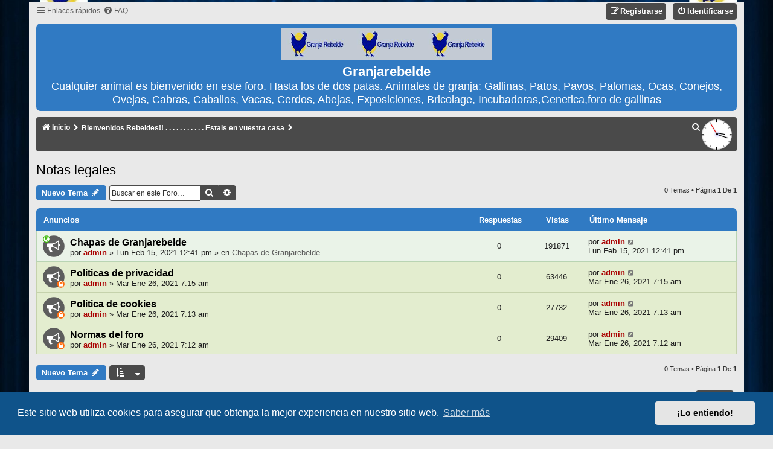

--- FILE ---
content_type: text/html; charset=UTF-8
request_url: https://granjarebelde.es/viewforum.php?f=14&sid=fde9fddc6679dc02e2ed0a4e15402454
body_size: 31702
content:
<!DOCTYPE html>
<html dir="ltr" lang="es">
<head>
<meta charset="utf-8" />
<meta http-equiv="X-UA-Compatible" content="IE=edge">
<meta name="viewport" content="width=device-width, initial-scale=1" />

    <link rel="icon" href="images/favicon.png" type="image/x-icon" />
    <link rel="shortcut icon" href="images/favicon.png" type="image/x-icon" />
<title>Notas legales - Granjarebelde</title>

	<link rel="alternate" type="application/atom+xml" title="Feed - Granjarebelde" href="/app.php/feed?sid=150dfc394cd6a09bf2ce89d1546d0a8f">			<link rel="alternate" type="application/atom+xml" title="Feed - Nuevos Temas" href="/app.php/feed/topics?sid=150dfc394cd6a09bf2ce89d1546d0a8f">		<link rel="alternate" type="application/atom+xml" title="Feed - Foro - Notas legales" href="/app.php/feed/forum/14?sid=150dfc394cd6a09bf2ce89d1546d0a8f">		
	<link rel="canonical" href="https://granjarebelde.es/viewforum.php?f=14">

<!--
	phpBB Style Name:	Clean-Boardz
	Based On Style:		Prosilver (this is the default phpBB3 style)
	Original Author:	Tom Beddard ( http://www.subBlue.com/ )
	Modified By:		Dan Stylez
-->

<link href="./assets/css/font-awesome.min.css?assets_version=55" rel="stylesheet">
<link href="./styles/Clean-Boardz/theme/stylesheet.css?assets_version=55" rel="stylesheet">



	<link href="./assets/cookieconsent/cookieconsent.min.css?assets_version=55" rel="stylesheet">

<!--[if lte IE 9]>
	<link href="./styles/Clean-Boardz/theme/tweaks.css?assets_version=55" rel="stylesheet">
<![endif]-->


<link href="./ext/alex75/background/styles/prosilver/theme/background.css?assets_version=55" rel="stylesheet" media="screen">
<link href="./ext/dmzx/mchat/styles/prosilver/theme/mchat.css?assets_version=55" rel="stylesheet" media="screen">
<link href="./ext/hifikabin/clock/styles/all/theme/clock.css?assets_version=55" rel="stylesheet" media="screen">
<link href="./ext/phpbbes/catbgimg/styles/prosilver/theme/ctbgi.css?assets_version=55" rel="stylesheet" media="screen">
<link href="./ext/vse/abbc3/styles/all/theme/abbc3_common.min.css?assets_version=55" rel="stylesheet" media="screen">
<link href="./ext/vse/scrollpage/styles/all/theme/scrollpage.min.css?assets_version=55" rel="stylesheet" media="screen">



</head>
<body id="phpbb" class="nojs notouch section-viewforum ltr ">


<div id="wrap" class="wrap">
	<a id="top" class="top-anchor" accesskey="t"></a>
	<div id="page-header">
	<div class="top-navbar" role="navigation">
	<div class="inner">
		<ul id="nav-main" class="nav-main linklist" role="menubar">
		
		<li id="quick-links" class="quick-links dropdown-container responsive-menu" data-skip-responsive="true">
			<a href="#" class="dropdown-trigger">
				<i class="icon fa-bars fa-fw" aria-hidden="true"></i><span>Enlaces rápidos</span>
			</a>
			<div class="dropdown">
				<div class="pointer"><div class="pointer-inner"></div></div>
				<ul class="dropdown-contents" role="menu">
					
											<li class="separator"></li>
																									<li>
								<a href="./search.php?search_id=unanswered&amp;sid=150dfc394cd6a09bf2ce89d1546d0a8f" role="menuitem">
									<i class="icon fa-file-o fa-fw icon-gray" aria-hidden="true"></i><span>Temas sin respuesta</span>
								</a>
							</li>
							<li>
								<a href="./search.php?search_id=active_topics&amp;sid=150dfc394cd6a09bf2ce89d1546d0a8f" role="menuitem">
									<i class="icon fa-file-o fa-fw icon-blue" aria-hidden="true"></i><span>Temas activos</span>
								</a>
							</li>
							<li class="separator"></li>
							<li>
								<a href="./search.php?sid=150dfc394cd6a09bf2ce89d1546d0a8f" role="menuitem">
									<i class="icon fa-search fa-fw" aria-hidden="true"></i><span>Buscar</span>
								</a>
							</li>
					
										<li class="separator"></li>

									</ul>
			</div>
		</li>

				<li data-skip-responsive="true">
			<a href="/app.php/help/faq?sid=150dfc394cd6a09bf2ce89d1546d0a8f" rel="help" title="Preguntas Frecuentes" role="menuitem">
				<i class="icon fa-question-circle fa-fw" aria-hidden="true"></i><span>FAQ</span>
			</a>
		</li>
						
			<li class="rightside"  data-skip-responsive="true">
			<a href="./ucp.php?mode=login&amp;redirect=viewforum.php%3Ff%3D14&amp;sid=150dfc394cd6a09bf2ce89d1546d0a8f" title="Identificarse" class="top-login button" accesskey="x" role="menuitem">
				<i class="icon fa-power-off fa-fw" aria-hidden="true"></i><span>Identificarse</span>
			</a>
		</li>
					<li class="rightside" data-skip-responsive="true">
				<a href="./ucp.php?mode=register&amp;sid=150dfc394cd6a09bf2ce89d1546d0a8f" class="top-register button" role="menuitem">
					<i class="icon fa-pencil-square-o  fa-fw" aria-hidden="true"></i><span>Registrarse</span>
				</a>
			</li>
						</ul>
	</div>
	</div>
	
		<div class="headerbar" role="banner">
					<div class="inner">

			<div id="site-description" class="site-description">
				<a id="logo" class="logo" href="https://www.granjarebelde.es" title="Inicio"><span class="site_logo"></span></a>
				<h1>Granjarebelde</h1>
				<p>Cualquier animal es bienvenido en este foro. Hasta los de dos patas. Animales de granja: Gallinas, Patos, Pavos, Palomas, Ocas, Conejos, Ovejas, Cabras, Caballos, Vacas, Cerdos, Abejas, Exposiciones, Bricolage, Incubadoras,Genetica,foro de gallinas</p>
				<p class="skiplink"><a href="#start_here">Obviar</a></p>
			</div>

						
			</div>
					</div>
				<div class="navbar" role="navigation">
	<div class="inner">
	<ul id="nav-breadcrumbs" class="nav-breadcrumbs linklist navlinks" role="menubar">
								<li class="breadcrumbs" itemscope itemtype="http://schema.org/BreadcrumbList">
							<span class="crumb"  itemtype="http://schema.org/ListItem" itemprop="itemListElement" itemscope><a href="https://www.granjarebelde.es" itemtype="https://schema.org/Thing" itemprop="item" data-navbar-reference="home"><i class="icon fa-home fa-fw" aria-hidden="true"></i><span itemprop="name">Inicio</span></a><meta itemprop="position" content="1" /></span>
										<span class="crumb"  itemtype="http://schema.org/ListItem" itemprop="itemListElement" itemscope><a href="./index.php?sid=150dfc394cd6a09bf2ce89d1546d0a8f" itemtype="https://schema.org/Thing" itemprop="item" accesskey="h" data-navbar-reference="index"><span itemprop="name">Bienvenidos Rebeldes!!  . . . . . . . . . . .      Estais en vuestra casa</span></a><meta itemprop="position" content="2" /></span>

											<span class="crumb"  itemtype="http://schema.org/ListItem" itemprop="itemListElement" itemscope data-forum-id="14"><a href="" itemtype="https://schema.org/Thing" itemprop="item"><span itemprop="name"></span></a><meta itemprop="position" content="3" /></span>
												</li>
		<li class="rightside responsive-hide">
	<div id="show-clock">
		<div id="liveclock" class="outer_face">
			<div class="marker oneseven"></div>
			<div class="marker twoeight"></div>
			<div class="marker fourten"></div>
			<div class="marker fiveeleven"></div>
			<div class="inner_face">
				<div class="hand hour"></div>
				<div class="hand minute"></div>
				<div class="hand second"></div>
			</div>
		</div>
	</div>
</li>

					<li class="rightside responsive-search">
				<a href="./search.php?sid=150dfc394cd6a09bf2ce89d1546d0a8f" title="Ver opciones de búsqueda avanzada" role="menuitem">
					<i class="icon fa-search fa-fw" aria-hidden="true"></i><span class="sr-only">Buscar</span>
				</a>
			</li>
			</ul>
	</div>
</div>	</div>

	
	<a id="start_here" class="anchor"></a>
	<div id="page-body" class="page-body" role="main">
		
		<h2 class="forum-title"><a href="./viewforum.php?f=14&amp;sid=150dfc394cd6a09bf2ce89d1546d0a8f">Notas legales</a></h2>
<div>
	<!-- NOTE: remove the style="display: none" when you want to have the forum description on the forum body -->
	<div style="display: none !important;">Es aburrido y muy largo,pero hay que ponerlo.<br /></div>	</div>



	<div class="action-bar bar-top">

				
		<a href="./posting.php?mode=post&amp;f=14&amp;sid=150dfc394cd6a09bf2ce89d1546d0a8f" class="button" title="Publicar un nuevo tema">
							<span>Nuevo Tema</span> <i class="icon fa-pencil fa-fw" aria-hidden="true"></i>
					</a>
				
	
			<div class="search-box" role="search">
			<form method="get" id="forum-search" action="./search.php?sid=150dfc394cd6a09bf2ce89d1546d0a8f">
			<fieldset>
				<input class="inputbox search tiny" type="search" name="keywords" id="search_keywords" size="20" placeholder="Buscar en este Foro…" />
				<button class="button button-search" type="submit" title="Buscar">
					<i class="icon fa-search fa-fw" aria-hidden="true"></i><span class="sr-only">Buscar</span>
				</button>
				<a href="./search.php?sid=150dfc394cd6a09bf2ce89d1546d0a8f" class="button button-search-end" title="Búsqueda avanzada">
					<i class="icon fa-cog fa-fw" aria-hidden="true"></i><span class="sr-only">Búsqueda avanzada</span>
				</a>
				<input type="hidden" name="fid[0]" value="14" />
<input type="hidden" name="sid" value="150dfc394cd6a09bf2ce89d1546d0a8f" />

			</fieldset>
			</form>
		</div>
	
	<div class="pagination">
				0 temas
					&bull; Página <strong>1</strong> de <strong>1</strong>
			</div>

	</div>




	
			<div class="forumbg announcement">
		<div class="inner">
		<ul class="topiclist">
			<li class="header">
				<dl class="row-item">
					<dt><div class="list-inner">Anuncios</div></dt>
					<dd class="posts">Respuestas</dd>
					<dd class="views">Vistas</dd>
					<dd class="lastpost"><span>Último mensaje</span></dd>
				</dl>
			</li>
		</ul>
		<ul class="topiclist topics">
	
				<li class="row bg1 global-announce">
						<dl class="row-item global_read">
				<dt title="No hay mensajes sin leer">
										<div class="list-inner">
																		<a href="./viewtopic.php?t=94&amp;sid=150dfc394cd6a09bf2ce89d1546d0a8f" class="topictitle">Chapas de Granjarebelde</a>																								<br />
						
												<div class="responsive-show" style="display: none;">
							Último mensaje por <a href="./memberlist.php?mode=viewprofile&amp;u=2&amp;sid=150dfc394cd6a09bf2ce89d1546d0a8f" style="color: #AA0000;" class="username-coloured">admin</a> &laquo; <a href="./viewtopic.php?p=161&amp;sid=150dfc394cd6a09bf2ce89d1546d0a8f#p161" title="Ir al último mensaje">Lun Feb 15, 2021 12:41 pm</a>
							<br />Publicado en <a href="./viewforum.php?f=37&amp;sid=150dfc394cd6a09bf2ce89d1546d0a8f">Chapas de Granjarebelde</a>						</div>
													
						<div class="topic-poster responsive-hide left-box">
																					por <a href="./memberlist.php?mode=viewprofile&amp;u=2&amp;sid=150dfc394cd6a09bf2ce89d1546d0a8f" style="color: #AA0000;" class="username-coloured">admin</a> &raquo; Lun Feb 15, 2021 12:41 pm
							 &raquo; en <a href="./viewforum.php?f=37&amp;sid=150dfc394cd6a09bf2ce89d1546d0a8f">Chapas de Granjarebelde</a>						</div>

						
						    					</div>
				</dt>
				<dd class="posts">0 <dfn>Respuestas</dfn></dd>
				<dd class="views">191871 <dfn>Vistas</dfn></dd>
				<dd class="lastpost">
					<span><dfn>Último mensaje </dfn>por <a href="./memberlist.php?mode=viewprofile&amp;u=2&amp;sid=150dfc394cd6a09bf2ce89d1546d0a8f" style="color: #AA0000;" class="username-coloured">admin</a>													<a href="./viewtopic.php?p=161&amp;sid=150dfc394cd6a09bf2ce89d1546d0a8f#p161" title="Ir al último mensaje">
								<i class="icon fa-external-link-square fa-fw icon-lightgray icon-md" aria-hidden="true"></i><span class="sr-only"></span>
							</a>
												<br />Lun Feb 15, 2021 12:41 pm
					</span>
				</dd>
			</dl>
					</li>
		
	

	
	
				<li class="row bg2 announce">
						<dl class="row-item announce_read_locked">
				<dt title="Este tema está cerrado, no puede editar mensajes o enviar nuevas respuestas">
										<div class="list-inner">
																		<a href="./viewtopic.php?t=11&amp;sid=150dfc394cd6a09bf2ce89d1546d0a8f" class="topictitle">Politicas de privacidad</a>																								<br />
						
												<div class="responsive-show" style="display: none;">
							Último mensaje por <a href="./memberlist.php?mode=viewprofile&amp;u=2&amp;sid=150dfc394cd6a09bf2ce89d1546d0a8f" style="color: #AA0000;" class="username-coloured">admin</a> &laquo; <a href="./viewtopic.php?p=11&amp;sid=150dfc394cd6a09bf2ce89d1546d0a8f#p11" title="Ir al último mensaje">Mar Ene 26, 2021 7:15 am</a>
													</div>
													
						<div class="topic-poster responsive-hide left-box">
																					por <a href="./memberlist.php?mode=viewprofile&amp;u=2&amp;sid=150dfc394cd6a09bf2ce89d1546d0a8f" style="color: #AA0000;" class="username-coloured">admin</a> &raquo; Mar Ene 26, 2021 7:15 am
													</div>

						
						    					</div>
				</dt>
				<dd class="posts">0 <dfn>Respuestas</dfn></dd>
				<dd class="views">63446 <dfn>Vistas</dfn></dd>
				<dd class="lastpost">
					<span><dfn>Último mensaje </dfn>por <a href="./memberlist.php?mode=viewprofile&amp;u=2&amp;sid=150dfc394cd6a09bf2ce89d1546d0a8f" style="color: #AA0000;" class="username-coloured">admin</a>													<a href="./viewtopic.php?p=11&amp;sid=150dfc394cd6a09bf2ce89d1546d0a8f#p11" title="Ir al último mensaje">
								<i class="icon fa-external-link-square fa-fw icon-lightgray icon-md" aria-hidden="true"></i><span class="sr-only"></span>
							</a>
												<br />Mar Ene 26, 2021 7:15 am
					</span>
				</dd>
			</dl>
					</li>
		
	

	
	
				<li class="row bg1 announce">
						<dl class="row-item announce_read_locked">
				<dt title="Este tema está cerrado, no puede editar mensajes o enviar nuevas respuestas">
										<div class="list-inner">
																		<a href="./viewtopic.php?t=10&amp;sid=150dfc394cd6a09bf2ce89d1546d0a8f" class="topictitle">Politica de cookies</a>																								<br />
						
												<div class="responsive-show" style="display: none;">
							Último mensaje por <a href="./memberlist.php?mode=viewprofile&amp;u=2&amp;sid=150dfc394cd6a09bf2ce89d1546d0a8f" style="color: #AA0000;" class="username-coloured">admin</a> &laquo; <a href="./viewtopic.php?p=10&amp;sid=150dfc394cd6a09bf2ce89d1546d0a8f#p10" title="Ir al último mensaje">Mar Ene 26, 2021 7:13 am</a>
													</div>
													
						<div class="topic-poster responsive-hide left-box">
																					por <a href="./memberlist.php?mode=viewprofile&amp;u=2&amp;sid=150dfc394cd6a09bf2ce89d1546d0a8f" style="color: #AA0000;" class="username-coloured">admin</a> &raquo; Mar Ene 26, 2021 7:13 am
													</div>

						
						    					</div>
				</dt>
				<dd class="posts">0 <dfn>Respuestas</dfn></dd>
				<dd class="views">27732 <dfn>Vistas</dfn></dd>
				<dd class="lastpost">
					<span><dfn>Último mensaje </dfn>por <a href="./memberlist.php?mode=viewprofile&amp;u=2&amp;sid=150dfc394cd6a09bf2ce89d1546d0a8f" style="color: #AA0000;" class="username-coloured">admin</a>													<a href="./viewtopic.php?p=10&amp;sid=150dfc394cd6a09bf2ce89d1546d0a8f#p10" title="Ir al último mensaje">
								<i class="icon fa-external-link-square fa-fw icon-lightgray icon-md" aria-hidden="true"></i><span class="sr-only"></span>
							</a>
												<br />Mar Ene 26, 2021 7:13 am
					</span>
				</dd>
			</dl>
					</li>
		
	

	
	
				<li class="row bg2 announce">
						<dl class="row-item announce_read_locked">
				<dt title="Este tema está cerrado, no puede editar mensajes o enviar nuevas respuestas">
										<div class="list-inner">
																		<a href="./viewtopic.php?t=9&amp;sid=150dfc394cd6a09bf2ce89d1546d0a8f" class="topictitle">Normas del foro</a>																								<br />
						
												<div class="responsive-show" style="display: none;">
							Último mensaje por <a href="./memberlist.php?mode=viewprofile&amp;u=2&amp;sid=150dfc394cd6a09bf2ce89d1546d0a8f" style="color: #AA0000;" class="username-coloured">admin</a> &laquo; <a href="./viewtopic.php?p=9&amp;sid=150dfc394cd6a09bf2ce89d1546d0a8f#p9" title="Ir al último mensaje">Mar Ene 26, 2021 7:12 am</a>
													</div>
													
						<div class="topic-poster responsive-hide left-box">
																					por <a href="./memberlist.php?mode=viewprofile&amp;u=2&amp;sid=150dfc394cd6a09bf2ce89d1546d0a8f" style="color: #AA0000;" class="username-coloured">admin</a> &raquo; Mar Ene 26, 2021 7:12 am
													</div>

						
						    					</div>
				</dt>
				<dd class="posts">0 <dfn>Respuestas</dfn></dd>
				<dd class="views">29409 <dfn>Vistas</dfn></dd>
				<dd class="lastpost">
					<span><dfn>Último mensaje </dfn>por <a href="./memberlist.php?mode=viewprofile&amp;u=2&amp;sid=150dfc394cd6a09bf2ce89d1546d0a8f" style="color: #AA0000;" class="username-coloured">admin</a>													<a href="./viewtopic.php?p=9&amp;sid=150dfc394cd6a09bf2ce89d1546d0a8f#p9" title="Ir al último mensaje">
								<i class="icon fa-external-link-square fa-fw icon-lightgray icon-md" aria-hidden="true"></i><span class="sr-only"></span>
							</a>
												<br />Mar Ene 26, 2021 7:12 am
					</span>
				</dd>
			</dl>
					</li>
		
				</ul>
		</div>
	</div>
	

	<div class="action-bar bar-bottom">
					
			<a href="./posting.php?mode=post&amp;f=14&amp;sid=150dfc394cd6a09bf2ce89d1546d0a8f" class="button" title="Publicar un nuevo tema">
							<span>Nuevo Tema</span> <i class="icon fa-pencil fa-fw" aria-hidden="true"></i>
						</a>

					
		
					<form method="post" action="./viewforum.php?f=14&amp;sid=150dfc394cd6a09bf2ce89d1546d0a8f">
			<div class="dropdown-container dropdown-container-left dropdown-button-control sort-tools">
	<span title="Opciones de ordenar y mostrar" class="button button-secondary dropdown-trigger dropdown-select">
		<i class="icon fa-sort-amount-asc fa-fw" aria-hidden="true"></i>
		<span class="caret"><i class="icon fa-sort-down fa-fw" aria-hidden="true"></i></span>
	</span>
	<div class="dropdown hidden">
		<div class="pointer"><div class="pointer-inner"></div></div>
		<div class="dropdown-contents">
			<fieldset class="display-options">
							<label>Mostrar: <select name="st" id="st"><option value="0" selected="selected">Todos los Temas</option><option value="1">1 día</option><option value="7">7 días</option><option value="14">2 semanas</option><option value="30">1 mes</option><option value="90">3 meses</option><option value="180">6 meses</option><option value="365">1 año</option></select></label>
								<label>Ordenar por: <select name="sk" id="sk"><option value="a">Autor</option><option value="t" selected="selected">Fecha publicación</option><option value="r">Respuestas</option><option value="s">Asunto</option><option value="v">Vistas</option></select></label>
				<label>Dirección: <select name="sd" id="sd"><option value="a">Ascendente</option><option value="d" selected="selected">Descendente</option></select></label>
								<hr class="dashed" />
				<input type="submit" class="button2" name="sort" value="Ir" />
						</fieldset>
		</div>
	</div>
</div>
			</form>
		
		<div class="pagination">
						0 temas
							 &bull; Página <strong>1</strong> de <strong>1</strong>
					</div>
	</div>


<div class="action-bar actions-jump">
		<p class="jumpbox-return">
		<a href="./index.php?sid=150dfc394cd6a09bf2ce89d1546d0a8f" class="left-box arrow-left" accesskey="r">
			<i class="icon fa-angle-left fa-fw icon-black" aria-hidden="true"></i><span>Volver a Índice general</span>
		</a>
	</p>
	
		<div class="jumpbox dropdown-container dropdown-container-right dropdown-up dropdown-left dropdown-button-control" id="jumpbox">
			<span title="Ir a" class="button button-secondary dropdown-trigger dropdown-select">
				<span>Ir a</span>
				<span class="caret"><i class="icon fa-sort-down fa-fw" aria-hidden="true"></i></span>
			</span>
		<div class="dropdown">
			<div class="pointer"><div class="pointer-inner"></div></div>
			<ul class="dropdown-contents">
																				<li><a href="./viewforum.php?f=14&amp;sid=150dfc394cd6a09bf2ce89d1546d0a8f" class="jumpbox-forum-link"> <span> Notas legales</span></a></li>
																<li><a href="./viewforum.php?f=37&amp;sid=150dfc394cd6a09bf2ce89d1546d0a8f" class="jumpbox-forum-link"> <span> Chapas de Granjarebelde</span></a></li>
																<li><a href="./viewforum.php?f=2&amp;sid=150dfc394cd6a09bf2ce89d1546d0a8f" class="jumpbox-forum-link"> <span> Presentaciones y Sociedad</span></a></li>
																<li><a href="./viewforum.php?f=3&amp;sid=150dfc394cd6a09bf2ce89d1546d0a8f" class="jumpbox-forum-link"> <span> Censo de criadores</span></a></li>
																<li><a href="./viewforum.php?f=4&amp;sid=150dfc394cd6a09bf2ce89d1546d0a8f" class="jumpbox-forum-link"> <span> Asociaciones</span></a></li>
																<li><a href="./viewforum.php?f=5&amp;sid=150dfc394cd6a09bf2ce89d1546d0a8f" class="jumpbox-forum-link"> <span> Eventos ferias y concursos</span></a></li>
																<li><a href="./viewforum.php?f=15&amp;sid=150dfc394cd6a09bf2ce89d1546d0a8f" class="jumpbox-cat-link"> <span> El corral de Granjarebelde</span></a></li>
																<li><a href="./viewforum.php?f=16&amp;sid=150dfc394cd6a09bf2ce89d1546d0a8f" class="jumpbox-sub-link"><span class="spacer"></span> <span>&#8627; &nbsp; Alimentacion de nuestros animales</span></a></li>
																<li><a href="./viewforum.php?f=17&amp;sid=150dfc394cd6a09bf2ce89d1546d0a8f" class="jumpbox-sub-link"><span class="spacer"></span> <span>&#8627; &nbsp; Otros animales de graja</span></a></li>
																<li><a href="./viewforum.php?f=19&amp;sid=150dfc394cd6a09bf2ce89d1546d0a8f" class="jumpbox-sub-link"><span class="spacer"></span> <span>&#8627; &nbsp; gallinas</span></a></li>
																<li><a href="./viewforum.php?f=20&amp;sid=150dfc394cd6a09bf2ce89d1546d0a8f" class="jumpbox-sub-link"><span class="spacer"></span> <span>&#8627; &nbsp; Ocas y patos</span></a></li>
																<li><a href="./viewforum.php?f=21&amp;sid=150dfc394cd6a09bf2ce89d1546d0a8f" class="jumpbox-sub-link"><span class="spacer"></span> <span>&#8627; &nbsp; Aves,palomas ,tortolas</span></a></li>
																<li><a href="./viewforum.php?f=22&amp;sid=150dfc394cd6a09bf2ce89d1546d0a8f" class="jumpbox-sub-link"><span class="spacer"></span> <span>&#8627; &nbsp; Pavos y pavas</span></a></li>
																<li><a href="./viewforum.php?f=23&amp;sid=150dfc394cd6a09bf2ce89d1546d0a8f" class="jumpbox-sub-link"><span class="spacer"></span> <span>&#8627; &nbsp; Cerdos</span></a></li>
																<li><a href="./viewforum.php?f=24&amp;sid=150dfc394cd6a09bf2ce89d1546d0a8f" class="jumpbox-sub-link"><span class="spacer"></span> <span>&#8627; &nbsp; Equinos</span></a></li>
																<li><a href="./viewforum.php?f=26&amp;sid=150dfc394cd6a09bf2ce89d1546d0a8f" class="jumpbox-cat-link"> <span> Mascotas y animales de compañia</span></a></li>
																<li><a href="./viewforum.php?f=27&amp;sid=150dfc394cd6a09bf2ce89d1546d0a8f" class="jumpbox-sub-link"><span class="spacer"></span> <span>&#8627; &nbsp; Perros</span></a></li>
																<li><a href="./viewforum.php?f=28&amp;sid=150dfc394cd6a09bf2ce89d1546d0a8f" class="jumpbox-sub-link"><span class="spacer"></span> <span>&#8627; &nbsp; Gatos</span></a></li>
																<li><a href="./viewforum.php?f=31&amp;sid=150dfc394cd6a09bf2ce89d1546d0a8f" class="jumpbox-sub-link"><span class="spacer"></span> <span>&#8627; &nbsp; Peces,exoticos ,reptiles y otros</span></a></li>
																<li><a href="./viewforum.php?f=29&amp;sid=150dfc394cd6a09bf2ce89d1546d0a8f" class="jumpbox-cat-link"> <span> Genetica y enfermedades</span></a></li>
																<li><a href="./viewforum.php?f=32&amp;sid=150dfc394cd6a09bf2ce89d1546d0a8f" class="jumpbox-sub-link"><span class="spacer"></span> <span>&#8627; &nbsp; Genetica en Gallinas</span></a></li>
																<li><a href="./viewforum.php?f=33&amp;sid=150dfc394cd6a09bf2ce89d1546d0a8f" class="jumpbox-sub-link"><span class="spacer"></span> <span>&#8627; &nbsp; Enfermedades,medicacion ,remedios</span></a></li>
																<li><a href="./viewforum.php?f=34&amp;sid=150dfc394cd6a09bf2ce89d1546d0a8f" class="jumpbox-sub-link"><span class="spacer"></span> <span>&#8627; &nbsp; sexado</span></a></li>
																<li><a href="./viewforum.php?f=9&amp;sid=150dfc394cd6a09bf2ce89d1546d0a8f" class="jumpbox-forum-link"> <span> Bricolage e Incubacion</span></a></li>
																<li><a href="./viewforum.php?f=10&amp;sid=150dfc394cd6a09bf2ce89d1546d0a8f" class="jumpbox-forum-link"> <span> Agricultura y Huerto</span></a></li>
																<li><a href="./viewforum.php?f=11&amp;sid=150dfc394cd6a09bf2ce89d1546d0a8f" class="jumpbox-forum-link"> <span> Rastrillo</span></a></li>
																<li><a href="./viewforum.php?f=18&amp;sid=150dfc394cd6a09bf2ce89d1546d0a8f" class="jumpbox-cat-link"> <span> Aula</span></a></li>
																<li><a href="./viewforum.php?f=25&amp;sid=150dfc394cd6a09bf2ce89d1546d0a8f" class="jumpbox-sub-link"><span class="spacer"></span> <span>&#8627; &nbsp; Manuales,Libros ,tutoriales,eboocks</span></a></li>
																<li><a href="./viewforum.php?f=38&amp;sid=150dfc394cd6a09bf2ce89d1546d0a8f" class="jumpbox-forum-link"> <span> Redes sociales y otros</span></a></li>
																<li><a href="./viewforum.php?f=13&amp;sid=150dfc394cd6a09bf2ce89d1546d0a8f" class="jumpbox-forum-link"> <span> Pruebas y sugerencias</span></a></li>
																<li><a href="./viewforum.php?f=35&amp;sid=150dfc394cd6a09bf2ce89d1546d0a8f" class="jumpbox-sub-link"><span class="spacer"></span> <span>&#8627; &nbsp; dudas y mejoras</span></a></li>
																<li><a href="./viewforum.php?f=12&amp;sid=150dfc394cd6a09bf2ce89d1546d0a8f" class="jumpbox-forum-link"> <span> Off-topic</span></a></li>
																<li><a href="./viewforum.php?f=36&amp;sid=150dfc394cd6a09bf2ce89d1546d0a8f" class="jumpbox-forum-link"> <span> El Bar de granjarebelde</span></a></li>
											</ul>
		</div>
	</div>

	</div>


	<div class="stat-block permissions">
		<h3>Permisos del foro</h3>
		<p><strong>No puede</strong> abrir nuevos temas en este Foro<br /><strong>No puede</strong> responder a temas en este Foro<br /><strong>No puede</strong> editar sus mensajes en este Foro<br /><strong>No puede</strong> borrar sus mensajes en este Foro<br /><strong>No puede</strong> enviar adjuntos en este Foro<br /></p>
	</div>

			</div>


<div id="page-footer" class="page-footer" role="contentinfo">
	<div class="bottom-navbar" role="navigation">
	<div class="inner">
	<ul id="nav-footer" class="nav-footer linklist" role="menubar">
		<li class="breadcrumbs">
							<span class="crumb"><a href="https://www.granjarebelde.es" data-navbar-reference="home"><i class="icon fa-home fa-fw" aria-hidden="true"></i><span>Inicio</span></a></span>									<span class="crumb"><a href="./index.php?sid=150dfc394cd6a09bf2ce89d1546d0a8f" data-navbar-reference="index"><span>Bienvenidos Rebeldes!!  . . . . . . . . . . .      Estais en vuestra casa</span></a></span>					</li>

				<li class="rightside"><i class="icon fa-clock-o fa-fw" aria-hidden="true"></i><span>Todos los horarios son <span title="Europa/Madrid">UTC+01:00</span></span></li>
							<li class="rightside">
				<a href="./ucp.php?mode=delete_cookies&amp;sid=150dfc394cd6a09bf2ce89d1546d0a8f" data-ajax="true" data-refresh="true" role="menuitem">
					<i class="icon fa-trash fa-fw" aria-hidden="true"></i><span>Borrar cookies</span>
				</a>
			</li>
																<li class="rightside" data-last-responsive="true">
				<a href="./memberlist.php?mode=contactadmin&amp;sid=150dfc394cd6a09bf2ce89d1546d0a8f" role="menuitem">
					<i class="icon fa-envelope fa-fw" aria-hidden="true"></i><span>Contáctenos</span>
				</a>
			</li>
			</ul>
	</div>
</div>

	<div class="copyright">
		<strong class="text-strong">© Copyright</strong>! 2021 granjarebelde.es<br>
Todos los derechos reservados<br /><br />
		<p class="footer-row">
			<span class="footer-copyright">Desarrollado por <a href="https://www.phpbb.com/">phpBB</a>&reg; Forum Software &copy; phpBB Limited</span>
		</p>
				<p class="footer-row">
			<span class="footer-copyright">Traducción al español por <a href="https://www.phpbb-es.com/">phpBB España</a></span>
		</p>
						<p class="footer-row">
			<a class="footer-link" href="./ucp.php?mode=privacy&amp;sid=150dfc394cd6a09bf2ce89d1546d0a8f" title="Privacidad" role="menuitem">
				<span class="footer-link-text">Privacidad</span>
			</a>
			|
			<a class="footer-link" href="./ucp.php?mode=terms&amp;sid=150dfc394cd6a09bf2ce89d1546d0a8f" title="Condiciones" role="menuitem">
				<span class="footer-link-text">Condiciones</span>
			</a>

			<br/>Clean-Boardz phpBB 3.2.7 Style
		</p>
					</div>

	<div id="darkenwrapper" class="darkenwrapper" data-ajax-error-title="Error AJAX" data-ajax-error-text="Algo salió mal al procesar su solicitud." data-ajax-error-text-abort="Solicitud abortada por el usuario." data-ajax-error-text-timeout="Su solicitud ha agotado el tiempo, por favor, inténtelo de nuevo." data-ajax-error-text-parsererror="Algo salió mal con la solicitud y el servidor devuelve una respuesta no válida.">
		<div id="darken" class="darken">&nbsp;</div>
	</div>

	<div id="phpbb_alert" class="phpbb_alert" data-l-err="Error" data-l-timeout-processing-req="Tiempo de espera agotado.">
		<a href="#" class="alert_close">
			<i class="icon fa-times-circle fa-fw" aria-hidden="true"></i>
		</a>
		<h3 class="alert_title">&nbsp;</h3><p class="alert_text"></p>
	</div>
	<div id="phpbb_confirm" class="phpbb_alert">
		<a href="#" class="alert_close">
			<i class="icon fa-times-circle fa-fw" aria-hidden="true"></i>
		</a>
		<div class="alert_text"></div>
	</div>
</div>

</div>

<div>
	<a id="bottom" class="anchor" accesskey="z"></a>
	<img class="sr-only" aria-hidden="true" src="&#x2F;app.php&#x2F;cron&#x2F;cron.task.text_reparser.poll_option&#x3F;sid&#x3D;150dfc394cd6a09bf2ce89d1546d0a8f" width="1" height="1" alt="">
</div>

<script src="./assets/javascript/jquery-3.6.0.min.js?assets_version=55"></script>
<script src="./assets/javascript/core.js?assets_version=55"></script>

	<script src="./assets/cookieconsent/cookieconsent.min.js?assets_version=55"></script>
	<script>
		if (typeof window.cookieconsent === "object") {
			window.addEventListener("load", function(){
				window.cookieconsent.initialise({
					"palette": {
						"popup": {
							"background": "#0F538A"
						},
						"button": {
							"background": "#E5E5E5"
						}
					},
					"theme": "classic",
					"content": {
						"message": "Este\u0020sitio\u0020web\u0020utiliza\u0020cookies\u0020para\u0020asegurar\u0020que\u0020obtenga\u0020la\u0020mejor\u0020experiencia\u0020en\u0020nuestro\u0020sitio\u0020web.",
						"dismiss": "\u00A1Lo\u0020entiendo\u0021",
						"link": "Saber\u0020m\u00E1s",
						"href": "./ucp.php?mode=privacy&amp;sid=150dfc394cd6a09bf2ce89d1546d0a8f"
					}
				});
			});
 		}

	</script>

<script>
(function($) {  // Avoid conflicts with other libraries

'use strict';

	phpbb.addAjaxCallback('reporttosfs', function(data) {
		if (data.postid !== "undefined") {
			$('#sfs' + data.postid).hide();
			phpbb.closeDarkenWrapper(5000);
		}
	});

})(jQuery);
</script><div class="scroll-page">
	<i class="scroll-up fa-fw fa-arrow-up icon"></i>
	<i class="scroll-down fa-fw fa-arrow-down icon"></i>
</div>

<script src="./ext/hifikabin/clock/styles/all/template/js/js_clock.js?assets_version=55"></script>
<script src="./styles/prosilver/template/forum_fn.js?assets_version=55"></script>
<script src="./styles/prosilver/template/ajax.js?assets_version=55"></script>
<script src="./ext/vse/abbc3/styles/all/template/js/abbc3.min.js?assets_version=55"></script>
<script src="./ext/vse/scrollpage/styles/all/template/scrollpage.min.js?assets_version=55"></script>



</body>
</html>


--- FILE ---
content_type: text/css
request_url: https://granjarebelde.es/styles/Clean-Boardz/theme/colours.css?v=3.2
body_size: 31071
content:
/*
--------------------------------------------------------------
Colours and backgrounds for common.css
-------------------------------------------------------------- */

html, body {
	color: #333333;
	background-color: #E9E9E9;
}

h1 {
	color: #FFFFFF;
}

h2 {
	color: #28313F;
}

h3 {
	border-bottom-color: #B0B0B0;
	color: #000000;
}

hr {
	border-color: #FFFFFF;
	border-top-color: #B0B0B0;
}

/*
--------------------------------------------------------------
Colours and backgrounds for links.css
-------------------------------------------------------------- */

a {
	color: #5C5C5C;
}

a:hover, a:focus {
	color: #D31141;
}

/* Links on gradient backgrounds */
.forumbg .header a, .forabg .header a {
	color: #FFFFFF;
}

a.forumtitle {
	color: #000000;
}

a.topictitle {
	color: #000000;
}

a.lastsubject {
	color: #000000;
}

a.subforum.read {
	color: #345989;
	font-weight: bold;
}

a.subforum.read .icon.icon-blue {
	color: #525252;
}

a.subforum.unread {
	color: #B02238;
	font-weight: bold;
}

a.subforum.unread .icon.icon-red {
	color: #B02238;
}

h2.forum-title a, h2.topic-title a {
	color: #000000;
}

.postbody h3 a {
	color: #000000;
}

h2.posting-title a {
	color: #000000;
}

th a {
	color: #FFFFFF;
}

.forumbg .header a:hover, .forabg .header a:hover {
	color: #FFFFFF;
}

th a:hover, th a:focus {
	color: #FFFFFF;
}

/* Notification mark read link */
.dropdown-extended a.mark_read {
	background-color: #DADADA;
	border-color: #B9B9B9;
}

/* Post body links */
.postlink, .postlink:visited {
	color: #00279C;
}

.postlink:hover, .postlink:focus {
	color: #D31141;
}

div.rules.rules-link a {
	color: #00279C;
}

div.rules.rules-link a:hover, div.rules.rules-link a:focus {
    color: #D31141;
}

.rules .postlink {
    color: #00279C;
}

.rules .postlink:hover, .rules .postlink:focus {
    color: #D31141;
}

.signature a, .signature a:visited {
	background-color: transparent;
	color: #00279C;
}

.signature a:hover, .signature a:focus {
	background-color: transparent;
	color: #D31141;
}

/* Back to top of page */
.top i {
	color: #999999;
}

/* Arrow links  */
.arrow-left:hover, .arrow-left:focus {
	color: #368AD2;
}

.arrow-right:hover, .arrow-right:focus {
	color: #368AD2;
}

/* Round cornered boxes and backgrounds
---------------------------------------- */
.wrap {
	background-color: #E9E9E9;
}

.headerbar {
	color: #FFFFFF;
	background-color: #307AC3;
	border-radius: 7px;
}

.navbar {
	background-color: #4A4A4A;
	color: #FFFFFF;
	border-radius: 4px;
}

.navbar a {
	color: #FFFFFF;
}

.navbar a:hover, .navbar a:focus {
	color: #D7D7D6;
}

.navbar label {
	color: #FFFFFF;
}

.bottom-navbar {
	background-color: #4A4A4A;
	color: #FFFFFF;
	border-radius: 4px;
}

.bottom-navbar a {
	color: #FFFFFF;
}

.bottom-navbar a:hover, .bottom-navbar a:focus {
	color: #D7D7D6;
}

.bottom-navbar .dropdown .dropdown-contents {
	color: #222222;
}

.bottom-navbar .dropdown .dropdown-contents a {
	color: #222222;
}

.bottom-navbar .dropdown .dropdown-contents a:hover {
	color: #D31141;
}

.bottom-navbar .dropdown .dropdown-contents a:focus {
	color: #D31141;
}

.forabg {
	background-color: #307AC3;
	border-radius: 6px;
}

.forumbg {
	background-color: #307AC3;
	border-radius: 6px;
}

.stat-block {
	background-color: #307AC3;
	border-radius: 6px;
}

.stat-block h3, .stat-block h3 a {
	color: #FFFFFF;
}

.stat-block p {
	border-color: #C7C7C7;
	background-color: #FFFFFF;
	color: #222222;
}

.panel-container .panel li.header {
	background-color: #307AC3;
	border-radius: 6px 6px 0 0;
}

.panel {
	background-color: #FFFFFF;
	color: #28313F;
	border-color: #C7C7C7;
	border-radius: 4px;
}

.post {
	border-color: #C7C7C7;
	border-radius: 4px;
}

.post:target .content {
	color: #333333;
}

.post:target h3 a {
	color: #000000;
}

.bg1 {
	background-color: #FFFFFF;
}

table.zebra-list tr:nth-child(odd) td, ul.zebra-list li:nth-child(odd) {
	background-color: #FFFFFF;
}

.bg2 {
	background-color: #FFFFFF;
}

table.zebra-list tr:nth-child(even) td, ul.zebra-list li:nth-child(even) {
	background-color: #FFFFFF;
}

.bg3	{
	background-color: #F9F9F9;
}

.ucprowbg {
	background-color: #DCDEE2;
}

.fieldsbg {
	background-color: #E7E8EA;
}

.site_logo {
	background-image: url("./images/site_logo.png");
	width: 350px;
	height: 52px;
}

/* Table styles
----------------------------------------*/
table.table1 thead th {
	color: #FFFFFF;
	border-color: transparent;
}

table.table1 tbody tr {
	border-color: #C7C7C7;
}

table.table1 tbody tr:hover, table.table1 tbody tr.hover {
	background-color: #F4F4F4;
	-webkit-transition: all 0.3s ease 0s;
	-moz-transition: all 0.3s ease 0s;
	-ms-transition: all 0.3s ease 0s;
	-o-transition: all 0.3s ease 0s;
	transition: all 0.3s ease 0s;
}

table.table1 td {
	color: #424242;
}

table.table1 tbody td {
	border-top-color: #C7C7C7;
}

table.table1 tbody th {
	border-bottom-color: #000000;
	color: #333333;
	background-color: #FFFFFF;
}

table.info tbody th {
	color: #000000;
}

/* Misc layout styles
---------------------------------------- */
dl.details dt {
	color: #000000;
}

dl.details dd {
	color: #282828;
}

.sep {
	color: #1198D9;
}

/* Icon styles
---------------------------------------- */
.icon.icon-blue, a:hover .icon.icon-blue {
	color: #196db5;
}

.icon.icon-green, a:hover .icon.icon-green{
	color: #1b9A1B;
}

.icon.icon-red, a:hover .icon.icon-red{
	color: #BC2A4D;
}

.icon.icon-orange, a:hover .icon.icon-orange{
	color: #FF6600;
}

.icon.icon-bluegray, a:hover .icon.icon-bluegray{
	color: #536482;
}

.icon.icon-gray {
	color: #717272;
}

a:hover .icon.icon-gray, a:focus .icon.icon-gray {
	color: #9B9B9B;
}

.icon.icon-lightgray {
	color: #787878;
}

a:hover .icon.icon-lightgray, a:focus .icon.icon-lightgray {
	color: #9B9B9B;
}

.icon.icon-black {
	color: #333333;
}

a:hover .icon.icon-black, a:focus .icon.icon-black {
	color: #666666;
}

.alert_close .icon:before {
	background-color: #FFFFFF;
}

/* Jumpbox */
.jumpbox .dropdown li {
	border-top-color: #B0B0B0;
}

.jumpbox-cat-link {
	background-color: #4A4A4A;
	color: #FFFFFF;
}

.jumpbox-cat-link:hover {
	background-color: #307AC3;
	color: #FFFFFF;
}

.jumpbox-cat-link:focus {
	background-color: #307AC3;
	color: #FFFFFF;
}

.jumpbox-forum-link {
	background-color: #4A4A4A;
	color: #FFFFFF;
}

.jumpbox-forum-link:hover {
	background-color: #307AC3;
	color: #FFFFFF;
}

.jumpbox-forum-link:focus {
	background-color: #307AC3;
	color: #FFFFFF;
}

.jumpbox .dropdown .pointer-inner {
	border-color: #FFFFFF transparent;
}

.jumpbox-sub-link {
	background-color: #FFFFFF;
}

.jumpbox-sub-link:hover {
	background-color: #F4F4F4;
	-webkit-transition: all 0.3s ease 0s;
	-moz-transition: all 0.3s ease 0s;
	-ms-transition: all 0.3s ease 0s;
	-o-transition: all 0.3s ease 0s;
	transition: all 0.3s ease 0s;
}

/* Miscellaneous styles
---------------------------------------- */

.copyright {
	color: #555555;
}

.copyright a {
	color: #00279C;
}

.copyright a:hover, .copyright a:focus {
	color: #D31141;
}

.error {
	color: #BC2A4D;
}

.reported {
	background-color: #F8EAEA;
	border-color: #F3B2B2;
}

.reported p.author {
	border-bottom-color: #F3B2B2;
}

.reported .postprofile {
	border-color: #F3B2B2;
}

.reported .signature {
	border-top-color: #F3B2B2;
}

div.rules {
	background-color: #FFFFFF;
	color: #222222;
	border-color: #C7C7C7;
	border-left-color: #D81003;
	background-image: url("./images/notice.png");
	background-repeat: no-repeat;
	background-position: 0 7px;
}

.rtl div.rules {
	background-position: 100% 7px;
	border-right-color: #D81003;
	border-left-color: #C7C7C7;
}

div.rules strong {
	color: #D81003;
}

#information.rules {
	background-image: none;
}

p.post-notice {
	background-color: #FFF2F2;
	background-image: none;
	border-color: #FEA2A2;
}

/*
--------------------------------------------------------------
Colours and backgrounds for content.css
-------------------------------------------------------------- */

ul.forums {
	background-color: #FFFFFF;
}

ul.topiclist li {
	color: #222222;
}

li.row {
	border-bottom-color: #C7C7C7;
	border-left-color: #C7C7C7;
	border-right-color: #C7C7C7;
}

li.row strong {
	color: #000000;
}

li.row:hover {
	background-color: #F4F4F4;
	-webkit-transition: all 0.3s ease 0s;
	-moz-transition: all 0.3s ease 0s;
	-ms-transition: all 0.3s ease 0s;
	-o-transition: all 0.3s ease 0s;
	transition: all 0.3s ease 0s;
}

.rtl li.row:hover dd {
	border-right-color: #CCCCCC;
	border-left-color: transparent;
}

li.header dt, li.header dd {
	color: #FFFFFF;
}

/* Post body styles
----------------------------------------*/
.postbody {
	color: #333333;
}

p.author {
	border-bottom-color: #C7C7C7;
}

/* Content container styles
----------------------------------------*/
.content {
	color: #333333;
}

.content h2, .panel h2 {
	color: #000000;
	border-bottom-color:  #C7C7C7;
}

dl.faq dt {
	color: #333333;
}

.posthilit {
	background-color: #F3BFCC;
	color: #BC2A4D;
}

.announce, .unreadpost {
	/* Highlight the announcements & unread posts box */
}

/* Post signature */
.signature {
	border-top-color: #C7C7C7;
}

/* Post noticies */
.notice {
	border-top-color:  #CCCCCC;
}

/* BB Code styles
----------------------------------------*/
/* Quote block */
blockquote {
	background-color: #F2F2F2;
	border-color:#D8D8D8;
	border-left-color: #307AC3;
}

.rtl blockquote {
	border-right-color: #307AC3;
	border-left-color: #D8D8D8;
}

blockquote blockquote {
	/* Nested quotes */
	background-color: #FBFBFB;
}

blockquote blockquote blockquote {
	/* Nested quotes */
	background-color: #F2F2F2;
}

blockquote cite {
	border-bottom-color:#C5C5C5;
}

/* Code block */
.codebox {
	background-color: #F2F2F2;
	border-color: #D8D8D8;
	border-left-color: #307AC3;
}

.rtl .codebox {
	border-right-color: #307AC3;
	border-left-color: #D8D8D8;
}

.codebox p {
	border-bottom-color:  #C5C5C5;
}

.codebox code {
	color: #2E8B57;
}

/* Attachments
----------------------------------------*/
.attachbox {
	background-color: #F6F6F6;
	border-color:  #C7C7C7;
	border-radius: 5px;
}

.pm-message .attachbox {
	background-color: #F2F3F3;
}

.attachbox dd {
	border-top-color: #C7C7C7;
}

.attachbox p {
	color: #666666;
}

.attachbox p.stats {
	color: #666666;
}

.postlink img.postimage:hover {
	opacity: 0.8;
	background-color: #EFEFEF;
}

/* Inline image thumbnails */

dl.file dd {
	color: #666666;
}

dl.thumbnail img {
	background-color: #F6F6F6;
	border-color: #C7C7C7;
	border-radius: 3px;	
}

dl.thumbnail dd {
	color: #666666;
}

dl.thumbnail dt a:hover {
	background-color: #EEEEEE;
}

dl.thumbnail dt a:hover img {
	border-color: #8D8D8D;
	opacity: 0.8;
}

/* Post poll styles
----------------------------------------*/

fieldset.polls dl {
	background-color: #F2F2F2;
	border-color: #C7C7C7;
	color: #666666;
}

fieldset.polls dl.voted {
	color: #000000;
}

fieldset.polls dd div {
	color: #FFFFFF;
}

.topic_poll .poll_vote, .topic_poll .poll_view_results,
.topic_poll .poll_total_votes, .topic_poll .poll_total_votes.hidden {
	background-color: #FFFFFF;
}

.rtl .pollbar1, .rtl .pollbar2, .rtl .pollbar3, .rtl .pollbar4, .rtl .pollbar5 {
	border-right-color: transparent;
}

.pollbar1 {
	background-color: #AA2346;
	border-bottom-color: #AA2346;
	border-right-color: #AA2346;
}

.rtl .pollbar1 {
	border-left-color: #AA2346;
}

.pollbar2 {
	background-color: #BE1E4A;
	border-bottom-color: #BE1E4A;
	border-right-color: #BE1E4A;
}

.rtl .pollbar2 {
	border-left-color: #BE1E4A;
}

.pollbar3 {
	background-color: #D11A4E;
	border-bottom-color: #D11A4E;
	border-right-color: #D11A4E;
}

.rtl .pollbar3 {
	border-left-color: #D11A4E;
}

.pollbar4 {
	background-color: #E41653;
	border-bottom-color: #E41653;
	border-right-color: #E41653;
}

.rtl .pollbar4 {
	border-left-color: #E41653;
}

.pollbar5 {
	background-color: #F81157;
	border-bottom-color: #F81157;
	border-right-color: #F81157;
}

.rtl .pollbar5 {
	border-left-color: #F81157;
}

/* Poster profile block
----------------------------------------*/
.postprofile {
	color: #666666;
	border-color: #C7C7C7;
}

.pm .postprofile {
	border-color: #DDDDDD;
}

.postprofile strong {
	color: #000000;
}

.icon.fa-circle.user-online {
	color: #22CB1E;
}

.icon.fa-circle.user-offline {
	color: #7E7E7E;
}

dd.profile-warnings {
	color: #BC2A4D;
}

/*
--------------------------------------------------------------
Colours and backgrounds for buttons.css
-------------------------------------------------------------- */
.button {
	border-color: #307AC3;
	background-color: #307AC3;
	color: #FFFFFF;
	border-radius: 4px;
}

.button:hover, .button:focus {
	border-color: #4A4A4A;
	background-color: #4A4A4A; /* Old browsers */ /* FF3.6+ */
	color: #FFFFFF;
}

.button .icon {
	color: #FFFFFF;
}

.action-bar .pagination .button .icon {
	color: #FFFFFF;
}

.action-bar .pagination .button:hover .icon {
	color: #FFFFFF;
}

.action-bar .pagination .button:focus .icon {
	color: #FFFFFF;
}

.action-bar .button-search {
	background: #4A4A4A;
	border-color: #4A4A4A;
	border-radius: 0;
}

.action-bar .button-search-end {
	background: #4A4A4A;
	border-color: #4A4A4A;
	border-radius: 0 4px 4px 0;
}

.button-secondary {
	color: #FFFFFF;
	border-color: #4A4A4A;
	background-color: #4A4A4A;
}

.button-secondary:hover, .button-secondary:focus {
	border-color: #307AC3;
	background-color: #307AC3;
}

.action-bar .dropdown-visible .dropdown-select {
	border-color: #307AC3;
	background-color: #307AC3;
}

.button:focus .icon, .button:hover .icon {
	color: #FFFFFF;
}

.button-search:hover, .button-search-end:hover {
	border-color: #4A4A4A;
	background-color: #307AC3;
}

.button-search:focus, .button-search-end:focus {
	border-color: #4A4A4A;
	background-color: #307AC3;
}

.caret	{ border-color: #FFFFFF; }

.contact-icons a		{ border-color: #DCDCDC; }
.contact-icons a:hover	{ background-color: #F2F6F9; }


.post-buttons .button {
	background-color: #E0E0E0;
	border-color: #D4D4D4;
	border-radius: 3px;
}

.post-buttons .button .icon {
	color: #444444;
}

.post-buttons .button:hover, .post-buttons .button:focus {
	background-color: #6F6F6F;
	border-color: #6F6F6F;
}

.post-buttons .button:hover .icon {
	color: #FFFFFF;
}

.post-buttons .button:focus .icon {
	color: #FFFFFF;
}

.format-buttons .button {
	background-color: #E0E0E0;
	border-color: #C0C0C0;
	border-radius: 3px;
}

.format-buttons .button:hover, .format-buttons .button:focus {
	background-color: #6F6F6F;
	border-color: #6F6F6F;
	color: #FFFFFF;
}

.format-buttons .button .icon, .format-buttons .button-secondary {
	color: #444444;
}

.format-buttons .button:hover .icon, .format-buttons .button:focus .icon {
	color: #FFFFFF;
}

/* Pagination
---------------------------------------- */

.pagination li a {
	background: #307AC3;
	filter: none;
	border-color: #307AC3;
	color: #FFFFFF;
	border-radius: 3px;
}

.pagination li.ellipsis span {
	background: transparent;
	color:	#000000;
}

.pagination li.active span {
	background: #4A4A4A;
	border-color: #4A4A4A;
	color: #FFFFFF;
	border-radius: 3px;
}

.pagination li a:hover, .pagination li a:hover .icon {
	background: #4A4A4A;
	border-color: #4A4A4A;
	filter: none;
	color: #FFFFFF;
}

.pagination li a:focus, .pagination li a:focus .icon {
	background: #4A4A4A;
	border-color: #4A4A4A;
}

.pagination .dropdown-visible a.dropdown-trigger, .nojs .pagination .dropdown-container:hover a.dropdown-trigger {
	background: #307AC3;
	border-color: #307AC3;
	filter: none;
	color: #FFFFFF;
}

.row .pagination li a {
	background: #307AC3;
	border-color: #307AC3;
	color: #FFFFFF;
	border-radius: 3px;
}

.row .pagination li a:focus, .row .pagination li a:hover {
	background: #4A4A4A;
	border-color: #4A4A4A;
}

/* Search box
--------------------------------------------- */

.search-box .inputbox {
	border-color: #4A4A4A;
}

.search-box .inputbox:hover, .search-box .inputbox:focus {
	border-color: #4A4A4A;
}

/* Icon images
---------------------------------------- */

.contact-icon						{ background-image: url("./images/icons_contact.png"); }

/* Profile & navigation icons */
.pm-icon							{ background-position: 0 0; }
.email-icon							{ background-position: -21px 0; }
.jabber-icon						{ background-position: -80px 0; }
.phpbb_icq-icon						{ background-position: -61px 0 ; }
.phpbb_wlm-icon						{ background-position: -182px 0; }
.phpbb_aol-icon						{ background-position: -244px 0; }
.phpbb_website-icon					{ background-position: -40px 0; }
.phpbb_youtube-icon					{ background-position: -98px 0; }
.phpbb_facebook-icon				{ background-position: -119px 0; }
.phpbb_googleplus-icon				{ background-position: -140px 0; }
.phpbb_skype-icon					{ background-position: -161px 0; }
.phpbb_twitter-icon					{ background-position: -203px 0; }
.phpbb_yahoo-icon					{ background-position: -224px 0; }

/* Forum icons & Topic icons */
.global_read						{ background-image: url("./images/global_announce_read.png"); }
.global_read_mine					{ background-image: url("./images/global_announce_read_mine.png"); }
.global_read_locked					{ background-image: url("./images/global_announce_read_locked.png"); }
.global_read_locked_mine			{ background-image: url("./images/global_announce_read_locked_mine.png"); }
.global_unread						{ background-image: url("./images/global_announce_unread.png"); }
.global_unread_mine					{ background-image: url("./images/global_announce_unread_mine.png"); }
.global_unread_locked				{ background-image: url("./images/global_announce_unread_locked.png"); }
.global_unread_locked_mine			{ background-image: url("./images/global_announce_unread_locked_mine.png"); }

.announce_read						{ background-image: url("./images/announce_read.png"); }
.announce_read_mine					{ background-image: url("./images/announce_read_mine.png"); }
.announce_read_locked				{ background-image: url("./images/announce_read_locked.png"); }
.announce_read_locked_mine			{ background-image: url("./images/announce_read_locked_mine.png"); }
.announce_unread					{ background-image: url("./images/announce_unread.png"); }
.announce_unread_mine				{ background-image: url("./images/announce_unread_mine.png"); }
.announce_unread_locked				{ background-image: url("./images/announce_unread_locked.png"); }
.announce_unread_locked_mine		{ background-image: url("./images/announce_unread_locked_mine.png"); }

.forum_link							{ background-image: url("./images/forum_link.png"); }
.forum_read							{ background-image: url("./images/forum_read.png"); }
.forum_read_locked					{ background-image: url("./images/forum_read_locked.png"); }
.forum_read_subforum				{ background-image: url("./images/forum_read_subforum.png"); }
.forum_unread						{ background-image: url("./images/forum_unread.png"); }
.forum_unread_locked				{ background-image: url("./images/forum_unread_locked.png"); }
.forum_unread_subforum				{ background-image: url("./images/forum_unread_subforum.png"); }

.sticky_read						{ background-image: url("./images/sticky_read.png"); }
.sticky_read_mine					{ background-image: url("./images/sticky_read_mine.png"); }
.sticky_read_locked					{ background-image: url("./images/sticky_read_locked.png"); }
.sticky_read_locked_mine			{ background-image: url("./images/sticky_read_locked_mine.png"); }
.sticky_unread						{ background-image: url("./images/sticky_unread.png"); }
.sticky_unread_mine					{ background-image: url("./images/sticky_unread_mine.png"); }
.sticky_unread_locked				{ background-image: url("./images/sticky_unread_locked.png"); }
.sticky_unread_locked_mine			{ background-image: url("./images/sticky_unread_locked_mine.png"); }

.topic_moved						{ background-image: url("./images/topic_moved.png"); }
.topic_read							{ background-image: url("./images/topic_read.png"); }
.topic_read_mine					{ background-image: url("./images/topic_read_mine.png"); }
.topic_read_hot						{ background-image: url("./images/topic_read_hot.png"); }
.topic_read_hot_mine				{ background-image: url("./images/topic_read_hot_mine.png"); }
.topic_read_locked					{ background-image: url("./images/topic_read_locked.png"); }
.topic_read_locked_mine				{ background-image: url("./images/topic_read_locked_mine.png"); }
.topic_unread						{ background-image: url("./images/topic_unread.png"); }
.topic_unread_mine					{ background-image: url("./images/topic_unread_mine.png"); }
.topic_unread_hot					{ background-image: url("./images/topic_unread_hot.png"); }
.topic_unread_hot_mine				{ background-image: url("./images/topic_unread_hot_mine.png"); }
.topic_unread_locked				{ background-image: url("./images/topic_unread_locked.png"); }
.topic_unread_locked_mine			{ background-image: url("./images/topic_unread_locked_mine.png"); }

.pm_read							{ background-image: url("./images/pm_read.png"); }
.pm_unread							{ background-image: url("./images/pm_unread.png"); }


/* extra row backgrounds
----------------------------------------------------------*/
.global-announce.row {
	background-color: #EAF3E8;
	border-color: #B9D4B3;
}

.global-announce.row:hover {
	background-color: #DFEFDB;
}

.announce.row {
	background-color: #E3EDCF;
	border-color: #C5D2AC;
}

.announce.row:hover {
	background-color: #DBE7C3;
}

.sticky.row {
	background-color: #EAEFFE;
	border-color: #B0C2EF;
}

.sticky.row:hover {
	background-color: #DDE4FC;
}

.reported.row {
	background-color: #FFE0DF;
	border-color: #F2BABA;
}

.reported.row:hover {
	background-color: #FED6D4;
}

.reported .row-item {
	background-image: url("./images/topic_reported.png");
}

/*
--------------------------------------------------------------
Colours and backgrounds for cp.css
-------------------------------------------------------------- */

/* Main CP box
----------------------------------------*/

.panel.bg3 {
	background-color: #FFFFFF;
}

.cp-main #viewfolder {
	background-color: #F3F3F3;
	border-color: #C7C7C7;
	border-radius: 5px;
}

.cp-main .topicreview {
	background-color: #F0F0F0;
	border-color: #C7C7C7;
	border-radius: 5px;
}

.cp-main #preview.post.pm {
	background-color: #F3F3F3;
}

#options-panel.bg3, #attach-panel.bg3, #poll-panel.bg3 {
	background-color: #F3F3F3;
	border-color: #B9B9B9;
}

#pmheader-postingbox.panel {
	background-color: #F3F3F3;
}

.panel-container h3, .panel-container hr, .cp-menu hr {
	border-color: #B0B0B0;
}

.panel-container .panel li.row {
	border-bottom-color: #B5C1CB;
	border-top-color: #FFFFFF;
}

#file-list-container {
	background-color: #EAEAEA;
}

ul.cplist {
	border-top-color: #B5C1CB;
}

.panel-container .panel li.header dd, .panel-container .panel li.header dt {
	color: #FFFFFF;
}

.panel-container .panel li.header dd a, .panel-container .panel li.header dt a {
	color: #FFFFFF;
}

.panel-container table.table1 thead th {
	color: #FFFFFF;
	border-bottom-color: #C7C7C7;
	background-color: #307AC3;
	border-left-color: #307AC3;
}

.cp-main .pm-message {
	border-color: #DBDEE2;
	background-color: #FFFFFF;
}

/* CP tabbed menu
----------------------------------------*/
.tabs .tab > a {
	background: #307AC3;
	color: #FFFFFF;
	border-radius: 4px 4px 0 0;
}

.tabs .tab > a:hover {
	background: #4A4A4A;
	color: #FFFFFF;
}

.tabs .tab > a:focus {
	background: #4A4A4A;
}

.tabs .activetab > a, .tabs .activetab > a:hover {
	background-color: #4A4A4A; /* Old browsers */ /* FF3.6+ */
	color: #FFFFFF;
}

.tabs .activetab > a:hover {
	color: #FFFFFF;
}

/* Mini tabbed menu used in MCP
----------------------------------------*/
.minitabs .tab > a {
	background-color: #307AC3;
	color: #FFFFFF;
}

.minitabs .tab > a:hover {
	background-color: #4A4A4A;
}

.minitabs .tab > a:focus {
	background-color: #4A4A4A;
}

.minitabs .activetab > a, .minitabs .activetab > a:hover {
	background-color: #4A4A4A;
	color: #FFFFFF;
}

/* Responsive tabs
----------------------------------------*/
.responsive-tab .responsive-tab-link:before {
	border-color: #FFFFFF;
}

.responsive-tab .responsive-tab-link:hover:before {
	border-color: #FFFFFF;
}

/* UCP navigation menu
----------------------------------------*/

/* Link styles for the sub-section links */
.navigation a {
	color: #FFFFFF;
	background: #307AC3; /* Old browsers */ /* FF3.6+ */
	border-radius: 4px;
}

.navigation a:hover {
	background: #4A4A4A;
	color: #FFFFFF;
}

.navigation .active-subsection a, .navigation .active-subsection a:hover {
	background: #4A4A4A;
	color: #FFFFFF;
}

.navigation .active-subsection a:focus {
	background: #4A4A4A;
}

.navigation a:focus {
	background: #4A4A4A;
}

/* Preferences pane layout
----------------------------------------*/
.panel-container h2 {
	color: #333333;
}

.panel-container .panel {
	background-color: #EFEFEF;
	border-color: #B9B9B9;
}

.cp-main .pm {
	background-color: #FFFFFF;
}

/* Friends list */
.cp-mini {
	background-color: #F0F0F0;
	border-color: #C7C7C7;
	border-radius: 4px;
}

dl.mini dt {
	color: #000000;
}

/* PM Styles
----------------------------------------*/
/* PM Message history */
.current {
	color: #000000 !important;
}

/* PM marking colours */
.pmlist li.pm_message_reported_colour, .pm_message_reported_colour {
	border-left-color: #BC2A4D;
	border-right-color: #BC2A4D;
}

.pmlist li.pm_marked_colour, .pm_marked_colour {
	border-color: #FF6600;
}

.pmlist li.pm_replied_colour, .pm_replied_colour {
	border-color: #1F92C6;
}

.pmlist li.pm_friend_colour, .pm_friend_colour {
	border-color: #58BF2A;
}

.pmlist li.pm_foe_colour, .pm_foe_colour {
	border-color: #535353;
}

/* Avatar gallery */
.gallery label {
	background: #F9F9F9;
	border-color: #C7C7C7;
}

.gallery label:hover {
	background-color: #F2F2F2;
}

/*
--------------------------------------------------------------
Colours and backgrounds for forms.css
-------------------------------------------------------------- */

/* General form styles
----------------------------------------*/
select {
	border-color: #666666;
	background-color: #FAFAFA;
	color: #000;
}

label {
	color: #000000;
}

option.disabled-option {
	color: graytext;
}

/* Definition list layout for forms
---------------------------------------- */
dd label {
	color: #333;
}

fieldset.fields1 {
	background-color: transparent;
}

/* Hover effects */
fieldset dl:hover dt label {
	color: #000000;
}

fieldset.fields2 dl:hover dt label {
	color: inherit;
}

/* Quick-login on index page */
fieldset.quick-login input.inputbox {
	background-color: #FFFFFF;
}

/* Posting page styles
----------------------------------------*/

.message-box textarea {
	color: #333333;
}

.message-box textarea.drag-n-drop {
	outline-color: rgba(102, 102, 102, 0.5);
}

.message-box textarea.drag-n-drop-highlight {
	outline-color: rgba(17, 163, 234, 0.5);
}

/* Input field styles
---------------------------------------- */
.inputbox {
	background-color: #FFFFFF;
	border-color: #B4BAC0;
	color: #333333;
}

.inputbox:-moz-placeholder {
	color: #333333;
}

.inputbox::-webkit-input-placeholder {
	color: #333333;
}

.inputbox:hover, .inputbox:focus {
	border-color: #727272;
}

.inputbox:focus:-moz-placeholder {
	color: transparent;
}

.inputbox:focus::-webkit-input-placeholder {
	color: transparent;
}


/* Form button styles
---------------------------------------- */

a.button1, input.button1, input.button3, a.button2, input.button2 {
	color: #FFFFFF;
	background-color: #307AC3; /* Old browsers */ /* FF3.6+ */
	border-radius: 4px;
}

a.button1, input.button1 {
	border-color: #307AC3;
}

input.button3 {
	background-image: none;
}

/* Alternative button */
a.button2, input.button2, input.button3 {
	border-color: #307AC3;
}

/* <a> button in the style of the form buttons */
a.button1, a.button2 {
	color: #FFFFFF;
}

/* Hover states */
a.button1:hover, input.button1:hover, a.button2:hover, input.button2:hover, input.button3:hover {
	border-color: #4A4A4A;
	color: #FFFFFF;
	background-color: #4A4A4A; /* Old browsers */ /* FF3.6+ */
}

/* Focus states */
input.button1:focus, input.button2:focus, input.button3:focus {
	border-color: #4A4A4A;
	color: #FFFFFF;
	background-color: #4A4A4A; /* Old browsers */ /* FF3.6+ */
}

input.disabled {
	color: #D5D5D5;
}

/* jQuery popups
---------------------------------------- */
.phpbb_alert {
	background-color: #F9F9F9;
	border-color: #B9B9B9;
	box-shadow: 1px 3px 5px rgba(0, 0, 0, 0.2);
	border-radius: 6px;
}
.darken {
	background-color: #000000;
}

.loading_indicator {
	background-color: #4A4A4A;
	background-image: url("./images/loading.gif");
}

.dropdown-extended ul li {
	border-top-color: #B9B9B9;
	background-color: #FFFFFF;
}

.dropdown-extended ul li:hover {
	background-color: #F2F2F2;
	color: #000000;
}

.dropdown-extended .header, .dropdown-extended .footer {
	border-color: #A7A7A7;
	color: #000000;
}

.dropdown-extended .footer {
	border-top-style: solid;
	border-top-width: 1px;
}

.dropdown-extended .header {
	background-color: #E7E7E7;
}

.dropdown.dropdown-extended.notification_list .pointer-inner {
	border-color: #E7E7E7 transparent;
}

.dropdown-extended .footer {
	background-color: #E7E7E7;
}

.dropdown .pointer {
	border-color: #B9B9B9 transparent;
}

.dropdown .pointer-inner {
	border-color: #FFF transparent;
}

.dropdown-extended .pointer-inner {
	border-color: #FBFBFB transparent;
}

.dropdown .dropdown-contents {
	background: #fff;
	border-color: #B9B9B9;
	box-shadow: 1px 3px 5px rgba(0, 0, 0, 0.2);
}

.dropdown-up .dropdown-contents {
	box-shadow: 1px 0 5px rgba(0, 0, 0, 0.2);
}

.dropdown li, .dropdown li li {
	border-color: #B0B0B0;
}

.dropdown li.separator {
	border-color: #B0B0B0;
}

/* Notifications
---------------------------------------- */

.notification_list p.notification-time {
	color: #4C5D77;
}

li.notification-reported strong, li.notification-disapproved strong {
	color: #D31141;
}

.badge {
	background-color: #D31141;
	color: #ffffff;
}



/* Attachment and member table background fix - responsive
---------------------------------------- */

@media (max-width: 700px) {
	table.table1 thead th {
		background-color: #307AC3;
	}
		
	.forumbg table.table1 {
		background: #E9E9E9;
	}
}


/* Drop down menu button on bottom navbar - on small screens
---------------------------------------- */

.bottom-navbar .button {
	border-color: transparent;
	background-color: transparent;
}

.bottom-navbar .button:hover {
	border-color: transparent;
	background-color: transparent;
}

.bottom-navbar .button:focus {
	border-color: transparent;
	background-color: transparent;
}

.bottom-navbar .button .icon:hover {
    color: #D7D7D6;
}

/* UCP notifications options page
---------------------------------------- */

.bg3.big-column, .bg3.big-column:hover {
	background: #D4D4D4;
}

@media (max-width: 700px) {
	.bg3.big-column, .bg3.big-column:hover {
		background: #307AC3;
	}

	.bg3.big-column td {
		color: #FFFFFF;
	}
}

/* Feed Icon
---------------------------------------- */
.icon.fa-rss-square.fa-fw.icon-orange:hover {
	color: #F24023;
}

/* Top Login & Register Buttons
---------------------------------------- */
.top-navbar .top-register.button, .top-navbar .top-login.button {
	border-color: #4A4A4A;
	background-color: #4A4A4A;
}

.top-navbar .top-register.button:hover, .top-navbar .top-login.button:hover,
.top-navbar .top-register.button:focus, .top-navbar .top-login.button:focus {
	border-color: #307AC3;
	background-color: #307AC3;
}